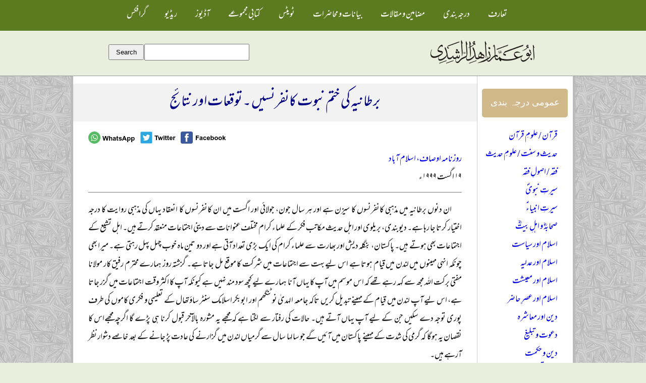

--- FILE ---
content_type: text/html; charset=utf-8
request_url: https://zahidrashdi.org/1226
body_size: 7928
content:
<!DOCTYPE html>
<html lang="en" dir="ltr">

<head>
  <meta name="viewport" content="width=device-width, initial-scale=1">
  <meta charset="utf-8" />
<meta name="Generator" content="Drupal 7 (http://drupal.org)" />
<link rel="canonical" href="/1226" />
<link rel="shortlink" href="/node/1226" />
<link rel="shortcut icon" href="https://zahidrashdi.org/favicon.ico" type="image/vnd.microsoft.icon" />
  <title>برطانیہ کی ختم نبوت کانفرنسیں ۔ توقعات اور نتائج | ابوعمار زاہد الراشدی</title>
  <link type="text/css" rel="stylesheet" href="https://zahidrashdi.org/sites/default/files/css/css_xE-rWrJf-fncB6ztZfd2huxqgxu4WO-qwma6Xer30m4.css" media="all" />
<link type="text/css" rel="stylesheet" href="https://zahidrashdi.org/sites/default/files/css/css_hYCLW089C9S9sP3ZYkuG6R-Q5ZHbEhblZBFjwZ_bE_I.css" media="all" />
<link type="text/css" rel="stylesheet" href="https://zahidrashdi.org/sites/default/files/css/css_PGbJgHCUCBf4dg7K9Kt8aAwsApndP4GZ9RuToPy3-Fk.css" media="all" />
<link type="text/css" rel="stylesheet" href="https://zahidrashdi.org/sites/default/files/css/css_jcQbpBqEFgKtxLmqCXTRsZT8Y093KoEVCXE9_8U86wI.css" media="all" />
  <script type="text/javascript" src="https://zahidrashdi.org/sites/default/files/js/js_Ua98zxjH9I2U2rTee9IFt0Bz0daoaQQTSnaDxCxt3Kc.js"></script>
<script type="text/javascript" src="https://zahidrashdi.org/sites/default/files/js/js_veC7nm3r7iapjqaIjaGlAdYSOp2tx6zu0u5Jal5z3WI.js"></script>
<script type="text/javascript">
<!--//--><![CDATA[//><!--
jQuery.extend(Drupal.settings, {"basePath":"\/","pathPrefix":"","ajaxPageState":{"theme":"zrashdi","theme_token":"yOHvzAfHO0vsCFju9OUJvSRTud_m5uqMpCUC5Pg-NDQ","js":{"misc\/jquery.js":1,"misc\/jquery-extend-3.4.0.js":1,"misc\/jquery-html-prefilter-3.5.0-backport.js":1,"misc\/jquery.once.js":1,"misc\/drupal.js":1,"sites\/all\/themes\/zrashdi\/js\/scripts.js":1},"css":{"modules\/system\/system.base.css":1,"modules\/system\/system.menus.css":1,"modules\/system\/system.messages.css":1,"modules\/system\/system.theme.css":1,"modules\/field\/theme\/field.css":1,"modules\/node\/node.css":1,"modules\/search\/search.css":1,"modules\/user\/user.css":1,"sites\/all\/modules\/views\/css\/views.css":1,"sites\/all\/modules\/ctools\/css\/ctools.css":1,"sites\/all\/themes\/zrashdi\/style.css":1}}});
//--><!]]>
</script>
  <!--[if lt IE 9]>
    <script src="http://html5shiv.googlecode.com/svn/trunk/html5.js"></script>
  <![endif]-->
</head>

<body class="html not-front not-logged-in no-sidebars page-node page-node- page-node-1226 node-type-article" >
    	
<section id="wrapper">
	<section id="header-wrapper">
		<header>
			<section id="nav-toggle" onclick="menu_toggle();return false;"><img src="/sites/all/themes/zrashdi/menu_icon.png"></section>
			<nav id="main-nav">
				<ul class="menu"><li class="first leaf"><a href="/taaruf">تعارف</a></li>
<li class="leaf"><a href="http://zahidrashdi.org/node/4405" title="">درجہ بندی</a></li>
<li class="leaf"><a href="/mazameen" title="">مضامین و مقالات</a></li>
<li class="leaf"><a href="/bayanaat" title="">بیانات و محاضرات</a></li>
<li class="leaf"><a href="/twitter" title="">ٹویٹس</a></li>
<li class="leaf"><a href="/books">کتابی مجموعے</a></li>
<li class="leaf"><a href="/audios" title="">آڈیوز</a></li>
<li class="leaf"><a href="/radio">ریڈیو</a></li>
<li class="last leaf"><a href="https://www.flickr.com/photos/zahidurrashdi/albums" title="">گرافکس</a></li>
</ul>			</nav>
			<section id="logo-search-wrapper">
				<section id="logo">
					<a href='/' title=Home><img src='https://zahidrashdi.org/sites/default/files/abuammar-arabic-1-line-black_0.png' alt=Home /></a>				</section>
				<section id="search-box">
					<div class="region region-search">
  <div id="block-block-13" class="block block-block">

      
  <div class="content">
    <form action="/search/node"> <input type="text" name="keys" style="padding:7px;width:190px" /> <input type="submit" name="op" value="Search" style="padding:6px;width:70px;" /></form>
  </div>

  <div class="block-bottom"></div>  
</div> <!-- /.block -->

</div>
 <!-- /.region -->
				</section>
			</section>
			<div class="clearzero"></div>
		</header>
	</section>

	
	<section id="content-wrapper">
		<section id="content">
			<main>
				<section id='breadcrumb'><h2 class="element-invisible">You are here</h2><nav class='breadcrumb'><a href="/">Home</a></nav></section><h1 id='page-title'>برطانیہ کی ختم نبوت کانفرنسیں ۔ توقعات اور نتائج</h1><article><div class="region region-content">
  <div id="block-block-11" class="block block-block">

      
  <div class="content">
    <div class="article-share-buttons" style="direction:ltr;text-align:left;">
<img src="https://i.imgur.com/RKvpi6S.png" onclick="document.location = 'whatsapp://send?text=' + location.href;" data-action="share/whatsapp/share" />   <a href="#" onclick="window.location='https://twitter.com/intent/tweet?url=' + window.location.href"><img src="https://i.imgur.com/Lj1IZXK.png" /></a>   <a href="#" onclick="window.location='https://www.facebook.com/sharer/sharer.php?u=' + window.location.href"><img src="https://i.imgur.com/xDBOA9z.png" /></a>
</div>
  </div>

  <div class="block-bottom"></div>  
</div> <!-- /.block -->

<div id="block-system-main" class="block block-system">

      
  <div class="content">
                          <span property="dc:title" content="برطانیہ کی ختم نبوت کانفرنسیں ۔ توقعات اور نتائج" class="rdf-meta element-hidden"></span>  
      
    
  <div class="content">
    <div class="field field-name-field-magazine field-type-taxonomy-term-reference field-label-hidden"><div class="field-items"><div class="field-item even"><a href="/roznama-ausaf-islamabad" typeof="skos:Concept" property="rdfs:label skos:prefLabel" datatype="">روزنامہ اوصاف، اسلام آباد</a></div></div></div><div class="field field-name-field-date-published field-type-text field-label-hidden"><div class="field-items"><div class="field-item even"> ۱۹ اگست ۱۹۹۹ء</div></div></div><div class="field field-name-body field-type-text-with-summary field-label-hidden"><div class="field-items"><div class="field-item even" property="content:encoded"><p>ان دنوں برطانیہ میں مذہبی کانفرنسوں کا سیزن ہے اور ہر سال جون، جولائی اور اگست میں ان کانفرنسوں کا انعقاد یہاں کی مذہبی روایت کا درجہ اختیار کرتا جا رہا ہے۔ دیوبندی، بریلوی اور اہل حدیث مکاتب فکر کے علماء کرام مختلف عنوانات سے دینی اجتماعات منعقد کرتے ہیں۔ اہل تشیع کے اجتماعات بھی ہوتے ہیں۔ پاکستان، بنگلہ دیش اور بھارت سے علماء کرام کی ایک بڑی تعداد آتی ہے اور دو تین ماہ خوب چہل پہل رہتی ہے۔ میرا بھی چونکہ انہی مہینوں میں لندن میں قیام ہوتا ہے اس لیے بہت سے اجتماعات میں شرکت کا موقع مل جاتا ہے۔ گزشتہ روز ہمارے محترم رفیق کار مولانا مفتی برکت اللہ مجھ سے کہہ رہے تھے کہ اس موسم میں آپ کا یہاں آنا ہمارے لیے کچھ سود مند نہیں ہے کیونکہ آپ کا اکثر وقت اجتماعات میں گزر جاتا ہے، اس لیے آپ لندن میں قیام کے مہینے تبدیل کریں تاکہ جامعہ الہدیٰ نوٹنگھم اور ابوبکر اسلامک سنٹر ساؤتھال کے تعلیمی و فکری کاموں کی طرف پوری توجہ دے سکیں جن کے لیے آپ یہاں آتے ہیں۔ حالات کی رفتار سے لگتا ہے کہ مجھے یہ مشورہ بالآخر قبول کرنا ہی پڑے گا اگرچہ مجھےاس کا نقصان یہ ہوگا کہ گرمی کی شدت کے مہینے پاکستان میں آئیں گے جو سالہا سال سے گرمیاں لندن میں گزارنے کی عادت پڑ جانے کے بعد خاصے دشوار نظر آرہے ہیں۔ </p>
<p>ان کانفرنسوں میں سیرت کانفرنسوں، سنی کانفرنسوں اور دعوت اسلام کی کانفرنسوں کے علاوہ وہ ختم نبوت کانفرنسیں بھی ہیں جو عقیدہ ختم نبوت کے تحفظ اور منکرین ختم نبوت کے تعاقب کے جذبہ کے ساتھ منعقد ہو چکی ہیں۔ جبکہ چھٹی کانفرنس ۸ اگست اتوار کو مرکزی جامع مسجد برمنگھم میں عالمی مجلس تحفظ ختم نبوت کے زیر اہتمام چودھویں سالانہ عالمی ختم نبوت کانفرنس کے طور پر منعقد ہو رہی ہے۔ ۱۸ جولائی کو مانچسٹر کے ٹاؤن ہال میں اسلامک اکیڈمی نے علامہ ڈاکٹر خالد محمود کی زیرصدارت ختم نبوت کانفرنس منعقد کی جبکہ ۲۵ جولائی کو لندن میں جماعت اہل سنت کی طرف سے لندن کے دو مقامات پر تاجدار ختم نبوت کانفرنسوں کا انعقاد عمل میں لایا گیا۔ یکم اگست کو اٹین لائن ایسٹ لندن کے ایک ہال میں انٹرنیشنل ختم نبووت موومنٹ کی سالانہ ختم نبوت کانفرنس ہوئی اور اسی روز جامعہ نظامیہ رضویہ ڈربی میں بھی ختم نبوت کانفرنس منعقد کی گئی۔ </p>
<p>ان کانفرنسوں میں روئے سخن زیادہ تر قادیانیوں کی طرف ہوتا ہے۔ چونکہ برصغیر پاکستان، بنگلہ دیش اور بھارت سے تعلق رکھنے والے مسلمانوں کا زیادہ تر سابقہ قادیانیوں سے پڑتا ہے، اکثر و بیشتر علماء بھی انہی ممالک سے آتے ہیں، اور انہی دنوں قادیانیوں کا سالانہ عالمی اجتماع بھی لندن میں ہوتا ہے اس لیے قادیانیت ہی ان کانفرنسوں کے مقررین کی گفتگو کا مرکزی عنوان ہوتی ہے۔ اور علماء کرام روایتی جوش و خروش کے ساتھ قادیانیوں کے خلاف غیظ و غضب کا اظہار کر کے مطمئن ہو جاتے ہیں کہ انہوں نے اگلے سال تک کے لیے عقیدہ ختم نبوت کے تحفظ کا فریضہ ادا کر دیا ہے۔ </p>
<p>ان ختم نبوت کانفرنسوں میں ہونے والی گفتگو کا مواد اور انداز بھی وہی روایتی یعنی موچی دروازے اور لیاقت باغ والا ہوتا ہے جس سے پاکستان، بھارت اور بنگلہ دیش سے آکر آباد ہونے والے حضرات کا ’’ٹھرک‘‘ تو پورا ہو جاتا ہے اور وہ بہت محظوظ ہوتے ہیں کہ کافی عرصہ کے بعد انہیں اپنے محبوب خطباء کے خطابات سننے اور پرانی یادیں تازہ کرنے کا موقع مل جاتا ہے لیکن یہاں پیدا ہونے اور پروان چڑھنے والے نوجوانوں کے پلے کچھ نہیں پڑتا۔ اس لیے ان اجتماعات میں نوجوانوں کی شرکت کا تناسب نہ ہونے کے برابر ہوتا ہے اور جو چند نوجوان عقیدت کے پیش نظر آجاتے ہیں وہ بھی محض ثواب کی نیت سے مقررین کے چہروں کی زیارت کرتے رہتے ہیں۔ </p>
<p>برمنگھم کی مرکزی جامع مسجد میں عالمی مجلس تحفظ ختم نبوت کی طرف سے منعقد ہونے والی ختم نبوت کانفرنس حاضری کے اعتبار سے سب سے بڑی کانفرنس ہوتی ہے اور مختلف ممالک سے علماء کرام کی نمائندگی کے حوالہ سے بھی بھرپور ہوتی ہے۔ چند سال پہلے کی بات ہے کہ اس کانفرنس میں راقم الحروف نے اپنے خطاب میں انسانی حقوق کے عنوان سے قادیانیوں کی تگ و دو کا پس منظر اور اس کی کچھ تفصیلات بیان کیں اور پنجاب کے سابق اسسٹنٹ ایڈووکیٹ جنرل چوہدری نذیر احمد غازی نے انگلش میں قادیانیت کے تاریخی پس منظر اور اس سے متعلقہ کچھ امور پر گفتگو کی تو کانفرنس کے بعد جلسہ گاہ سے باہر نکلتے ہوئے ایک نوجوان نے مجھے روک لیا اور کہا کہ راشدی صاحب! ہم صبح دس بجے سے شام سات بجے تک خطبات سنتے رہے ہیں مگر ان میں صرف آپ کی بات کچھ سمجھ میں آئی ہے یا نذیر غازی صاحب کی گفتگو ہم سمجھ پائے ہیں۔ ورنہ سارا دن صرف ثواب کی خاطر بیٹھے رہے ہیں ہمارے پلے کچھ نہیں پڑا۔ </p>
<p>یہ المیہ کم و بیش ہر کانفرنس میں شریک ہونے والے نوجوانوں کا ہے اور اب تو ان کانفرنسوں کے منتظمین کے اجلاسوں میں بھی دبے لفظوں میں یہ بات زیر بحث آنے لگی ہے کہ ان کانفرنسوں کا آخر فائدہ کیا ہے؟ راقم الحروف ایک عرصہ سے ان کانفرنسوں کے منتظمین سے یہ گزارش کر رہا ہے کہ ان کانفرنسوں کی افادیت صرف اتنی ہے کہ پہلے سے عقیدہ ختم نبوت سے وابستگی اور تحریک ختم نبوت کے ساتھ تعلق رکھنے والے مسلمانوں میں بیداری قائم رہتی ہے، نیا ولولہ پیدا ہوتا ہے اور تازگی کی لہر دوڑ جاتی ہے، اس سے زیادہ ان کانفرنسوں کا کوئی فائدہ نہیں۔ جبکہ ختم نبوت کے حوالہ سے کرنے کے اصل کام اور ہیں جن میں سب سے اہم بات یہ ہے کہ نہ صرف قادیانیوں بلکہ دیگر منکرین ختم نبوت مثلاً ایران کے بہائیوں، امریکہ کے نیشن آف اسلام اور بلوچستان کے ذکری گروہ کے بارے میں عام فہم زبان میں اور مناظرانہ اسلوب سے ہٹ کر معلومات لٹریچر مختلف زبانوں میں شائع کیا جائے،  اور الیکٹرانک میڈیا سے بھرپور استفادہ کرتے ہوئے نئی نسل کو ان فتنوں سے واقف کرانے کا اہتمام کیا جائے کیونکہ اکثر لوگ سرے سے ان گروہوں سے واقف ہی نہیں ہیں۔ </p>
<p>ابھی گزشتہ روز کی بات ہے بنگلہ دیش سے تعلق رکھنے والے ایک صاحب عبد المقیت جو گزشتہ تیس برس سے یہاں مقیم ہیں، ایم ون پر واقع بستی ملٹن کینز سے مولانا فداء الرحمان درخواستی اور راقم الحروف کو لندن لانے کے لیے گاڑی لے کر وہاں پہنچے۔ وہ علماء سے عقیدت رکھتے ہیں اور ان کی خدمت کر کے خوشی محسوس کرتے ہیں مگر ان کی معلومات کا حال یہ تھا کہ مجھ سے پوچھنے لگے کہ مولوی صاحب احمدی فرقہ کا بانی کون ہے؟ میں نے بتایا کہ مرزا غلام احمد قادیانی نے نبوت کا دعویٰ کر کے اس نئے مذہب کی بنیاد رکھی۔ پھر سوال کیا کہ وہ کون سی صدی میں گزرا ہے؟ اس سے اندازہ کر لیں کہ علماء سے تعلق رکھنے والے اور دینی ذوق رکھنے والے حضرات کی معلومات کا حال یہ ہے کہ تو جو لوگ مسجد اور مولوی کے قریب پھٹکنے کے لیے تیار نہیں ہیں ان کی واقفیت کا عالم کیا ہوگا؟ </p>
<p>اس لیے عقیدۂ ختم نبوت کے تحفظ کے عنوان سے کام کرنے والی جماعتوں اور اداروں سے گزارش ہے کہ وہ سطحیت اور جذباتیت کے خول سے باہر نکلیں، حقائق کا ادراک حاصل کریں، نئی نسل کی ذہنی سطح اور نفسیات کا اندازہ کریں اور عالمی حالات کو سامنے رکھتے ہوئے عقیدۂ ختم نبوت کے تحفظ، منکرین ختم نبوت کے تعاقب او رنئی نسل کے عقیدہ و ایمان کی حفاظت کے لیے اپنی جدوجہد کی ترجیحات اور طریق کار پر نظر ثانی کریں۔ ورنہ اگر وہ اپنی موجودہ روش پر ہی قانع رہے تو اپنے آپ کو دھوکہ دینے کے سوا کچھ نہیں کر پائیں گے۔ </p>
</div></div></div>  </div>

  <footer></footer>
    </div>

  <div class="block-bottom"></div>  
</div> <!-- /.block -->

<div id="block-block-12" class="block block-block">

      
  <div class="content">
    <div class="article-share-buttons" style="direction:ltr;text-align:left;margin-top:30px;">
<img src="https://i.imgur.com/RKvpi6S.png" onclick="document.location = 'whatsapp://send?text=' + location.href;" data-action="share/whatsapp/share" />   <a href="#" onclick="window.location='https://twitter.com/intent/tweet?url=' + window.location.href"><img src="https://i.imgur.com/Lj1IZXK.png" /></a>   <a href="#" onclick="window.location='https://www.facebook.com/sharer/sharer.php?u=' + window.location.href"><img src="https://i.imgur.com/xDBOA9z.png" /></a>
</div>
  </div>

  <div class="block-bottom"></div>  
</div> <!-- /.block -->

<div id="block-views-similarterms-block" class="block block-views">

        <h2 >متفرق تحریریں</h2>
    
  <div class="content">
    <div class="view view-similarterms view-id-similarterms view-display-id-block view-dom-id-f8bf2ee3f6c76339205ac51a1582fa0f">
        
  
  
      <div class="view-content">
        <div class="views-row views-row-1 views-row-odd views-row-first">
      
  <div class="views-field views-field-title">        <span class="field-content"><a href="/320">راولپنڈی کا سانحہ ۲۰۱۳ء</a></span>  </div>  </div>
  <div class="views-row views-row-2 views-row-even">
      
  <div class="views-field views-field-title">        <span class="field-content"><a href="/4854">اسلامی نظریاتی کونسل اور ایک مسیحی شاعر</a></span>  </div>  </div>
  <div class="views-row views-row-3 views-row-odd">
      
  <div class="views-field views-field-title">        <span class="field-content"><a href="/2675">کیسا اسلام اور کون سی جمہوریت؟</a></span>  </div>  </div>
  <div class="views-row views-row-4 views-row-even">
      
  <div class="views-field views-field-title">        <span class="field-content"><a href="/2609">دینی و عصری تعلیم کی تقسیم کا ذمہ دار کون؟</a></span>  </div>  </div>
  <div class="views-row views-row-5 views-row-odd">
      
  <div class="views-field views-field-title">        <span class="field-content"><a href="/2262">خدمات علمائے دیوبند کانفرنس</a></span>  </div>  </div>
  <div class="views-row views-row-6 views-row-even">
      
  <div class="views-field views-field-title">        <span class="field-content"><a href="/2469">چیف جسٹس کی بحالی اور قوم کی توقعات</a></span>  </div>  </div>
  <div class="views-row views-row-7 views-row-odd">
      
  <div class="views-field views-field-title">        <span class="field-content"><a href="/696">مولانا مفتی محمودؒ اور اکرم درانی</a></span>  </div>  </div>
  <div class="views-row views-row-8 views-row-even">
      
  <div class="views-field views-field-title">        <span class="field-content"><a href="/5708">سورۃ البقرۃ: ہدایت یافتہ لوگوں کی علامات و صفات</a></span>  </div>  </div>
  <div class="views-row views-row-9 views-row-odd">
      
  <div class="views-field views-field-title">        <span class="field-content"><a href="/1228">قرآن کریم سے ترک تعلق کی مختلف صورتیں</a></span>  </div>  </div>
  <div class="views-row views-row-10 views-row-even">
      
  <div class="views-field views-field-title">        <span class="field-content"><a href="/4898">برطانیہ میں ہفتۂ بیدارئ اسلام اور وزیراعظم ٹونی بلیئر کے خیالات</a></span>  </div>  </div>
  <div class="views-row views-row-11 views-row-odd">
      
  <div class="views-field views-field-title">        <span class="field-content"><a href="/1319">مولانا سعید احمد جلال پوری شہیدؒ اور مولانا عبد الغفور ندیم شہیدؒ</a></span>  </div>  </div>
  <div class="views-row views-row-12 views-row-even views-row-last">
      
  <div class="views-field views-field-title">        <span class="field-content"><a href="/2670">ملالہ یوسف زئی اور میڈیا</a></span>  </div>  </div>
    </div>
  
  
  
  
  
  
</div>  </div>

  <div class="block-bottom"></div>  
</div> <!-- /.block -->

<div id="block-block-3" class="block block-block">

      
  <div class="content">
    <div id="flagcounter" style="text-align:center;border-top:2px solid #777;padding-top:10px;width:100%;margin-top:40px;;">
<div style="text-align:center;"><small>2016ء سے</small></div>
<div><a href="http://info.flagcounter.com/dDGr"><img src="http://s07.flagcounter.com/count/dDGr/bg_FFFFFF/txt_000000/border_FFFDFC/columns_4/maxflags_12/viewers_3/labels_0/pageviews_1/flags_1/percent_0/" alt="Flag Counter" border="0" /></a></div>
</div>
  </div>

  <div class="block-bottom"></div>  
</div> <!-- /.block -->

</div>
 <!-- /.region -->
</article>			</main>
			<section id="sidebar">
				<div class="region region-sidebar">
  <div id="block-block-16" class="block block-block">

        <h2 >عمومی درجہ بندی</h2>
    
  <div class="content">
    <p>	<a href="http://zahidrashdi.org/search/node/قرآن&#9;">قرآن / علومِ قرآن</a><br />
	<a href="http://zahidrashdi.org/search/node/حدیث%20OR%20سنت&#9;">حدیث و سنت / علومِ حدیث</a><br />
	<a href="http://zahidrashdi.org/search/node/فقہ&#9;">فقہ / اصولِ فقہ</a><br />
	<a href="http://zahidrashdi.org/search/node/سیرۃ%20OR%20سیرت&#9;">سیرتِ نبویؐ</a><br />
	<a href="http://zahidrashdi.org/search/node/انبیاء&#9;">سیرتِ انبیاءؑ</a><br />
	<a href="http://zahidrashdi.org/search/node/صحابہ کرامؓ OR صحابی&#9;">صحابہؓ و اہلِ بیتؓ</a><br />
	<a href="http://zahidrashdi.org/search/node/خلافت OR سیاست&#9;">اسلام اور سیاست</a><br />
	<a href="http://zahidrashdi.org/search/node/اسلامی OR عدلیہ OR عدالت&#9;">اسلام اور عدلیہ</a><br />
	<a href="http://zahidrashdi.org/search/node/معاشی OR معیشت OR سودی OR سود&#9;">اسلام اور معیشت</a><br />
	<a href="http://zahidrashdi.org/search/node/چیلنجز&#9;">اسلام اور عصرِ حاضر</a><br />
	<a href="http://zahidrashdi.org/search/node/معاشرہ&#9;">دین اور معاشرہ</a><br />
	<a href="http://zahidrashdi.org/search/node/دعوت تبلیغ&#9;">دعوت و تبلیغ</a><br />
	<a href="http://zahidrashdi.org/search/node/حکمت عملی&#9;">دین و حکمت</a><br />
	<a href="http://zahidrashdi.org/search/node/تحقیق OR ریسرچ&#9;">علم و تحقیق</a><br />
	<a href="http://zahidrashdi.org/search/node/بزرگ OR بزرگوں&#9;">تذکرہ بزرگانِ دین</a></p>
<div style="text-align:left;">
<a href="https://zahidrashdi.org/darja-bandi-1">—   مزید عنوانات</a>
</div>
  </div>

  <div class="block-bottom"></div>  
</div> <!-- /.block -->

<div id="block-block-17" class="block block-block">

        <h2 >مخصوص درجہ بندی</h2>
    
  <div class="content">
    <div style="text-align:justify">
<a href="http://zahidrashdi.org/search/node/افغانستان&#9;">افغانستان</a>         <a href="http://zahidrashdi.org/search/node/امریکہ OR امریکی&#9;">امریکہ</a>         <a href="http://zahidrashdi.org/search/node/انڈونیشیا&#9;">انڈونیشیا</a>         <a href="http://zahidrashdi.org/search/node/ایران OR ایرانی&#9;">ایران</a>         <a href="http://zahidrashdi.org/search/node/برطانیہ OR برطانوی&#9;">برطانیہ</a>         <a href="http://zahidrashdi.org/search/node/%22%D8%A8%D9%86%DA%AF%D9%84%DB%81+%D8%AF%DB%8C%D8%B4%22&#9;">بنگلہ دیش</a>         <a href="http://zahidrashdi.org/search/node/بھارت OR انڈیا&#9;">بھارت</a>         <a href="http://zahidrashdi.org/search/node/پاکستان&#9;">پاکستان</a>         <a href="http://zahidrashdi.org/search/node/تاجکستان&#9;">تاجکستان</a>         <a href="http://zahidrashdi.org/search/node/ترکی OR ترکیہ&#9;">ترکیہ</a>         <a href="http://zahidrashdi.org/search/node/%22%D8%AC%D9%86%D9%88%D8%A8%DB%8C+%D8%A7%D9%81%D8%B1%DB%8C%D9%82%DB%81%22&#9;">جنوبی افریقہ</a>         <a href="http://zahidrashdi.org/search/node/چیچنیا&#9;">چیچنیا</a>         <a href="http://zahidrashdi.org/search/node/چین&#9;">چین</a>         <a href="http://zahidrashdi.org/search/node/روس OR سوویت&#9;">روس</a>         <a href="http://zahidrashdi.org/search/node/سعودی عرب&#9;">سعودی عرب</a>         <a href="http://zahidrashdi.org/search/node/سوڈان&#9;">سوڈان</a>         <a href="http://zahidrashdi.org/search/node/%D8%B3%D9%88%DB%8C%D9%B9%D8%B2%D8%B1%D9%84%DB%8C%D9%86%DA%88+OR+%22%D8%B3%D9%88%DB%8C%D9%B9%D8%B2%D8%B1+%D9%84%DB%8C%D9%86%DA%88%22&#9;">سویٹزرلینڈ</a>         <a href="http://zahidrashdi.org/search/node/شام&#9;">شام</a>         <a href="http://zahidrashdi.org/search/node/عراق&#9;">عراق</a>         <a href="http://zahidrashdi.org/search/node/فرانس&#9;">فرانس</a>         <a href="http://zahidrashdi.org/search/node/فلسطین OR اسرائیل&#9;">فلسطین و اسرائیل</a>         <a href="http://zahidrashdi.org/search/node/مصر&#9;">مصر</a>         <a href="http://zahidrashdi.org/search/node/برما OR میانمار OR اراکان OR روہنگیا&#9;">میانمار برما</a>        
</div>
<div style="text-align:left;">
<a href="http://zahidrashdi.org/darja-bandi-2">—   مزید عنوانات</a>
</div>
  </div>

  <div class="block-bottom"></div>  
</div> <!-- /.block -->

<div id="block-block-19" class="block block-block">

        <h2 >تلاش باعتبار تاریخ</h2>
    
  <div class="content">
    <script>
<!--//--><![CDATA[// ><!--

function searchByDates() {
	let from_date = document.getElementById('from_date').value;
	let to_date = document.getElementById('to_date').value;
	window.location.href = 'https://zahidrashdi.github.io/date_search.html?from_date=' + from_date + '&to_date=' + to_date;
}

//--><!]]>
</script><div style="font-size:76%;">
ابتدائی  <input id="from_date" type="date" style="font-size:72%" /><br />
انتہائی <input id="to_date" type="date" style="font-size:72%" /><br />
<input type="button" onclick="searchByDates();" value="Search" />
</div>
  </div>

  <div class="block-bottom"></div>  
</div> <!-- /.block -->

</div>
 <!-- /.region -->
			</section>
		</section>
	</section>

	<section id="footer-wrapper">
		<section id="footer">
			<div class="region region-footer">
  <div id="block-block-2" class="block block-block">

      
  <div class="content">
    <table style="text-align:center;margin:0 auto;line-height:200%;" cellpadding="15">
<tr>
<td><a href="http://zahidrashdi.org">ســرورق</a></td>
<td><a href="http://zahidrashdi.org/taaruf">تعـــارف</a></td>
<td><a href="http://zahidrashdi.org/5710">سوشل میڈیا</a></td>
<td><a href="http://zahidrashdi.org/4858">شـــکریہ</a></td>
</tr>
</table>
  </div>

  <div class="block-bottom"></div>  
</div> <!-- /.block -->

</div>
 <!-- /.region -->
		</section>
	</section>
</section>  </body>

</html>